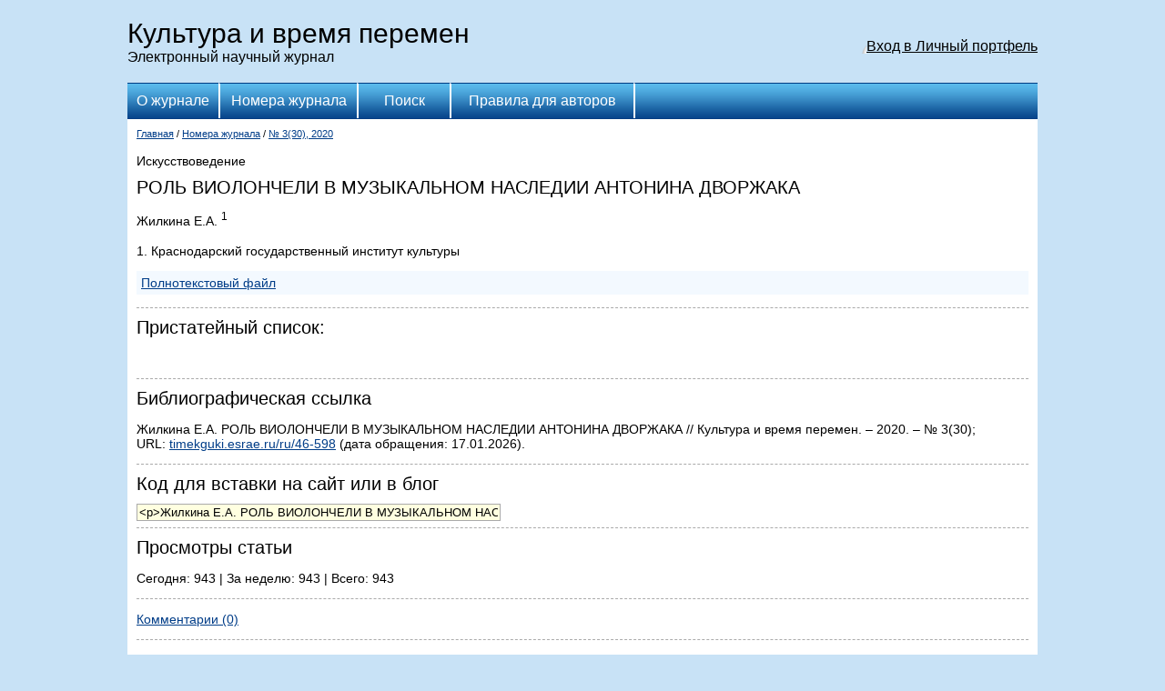

--- FILE ---
content_type: text/html; charset=cp1251
request_url: https://timekguki.esrae.ru/ru/46-598
body_size: 1724
content:
<!DOCTYPE HTML PUBLIC "-//W3C//DTD HTML 4.0 Transitional//EN">
<html>
<head>
    <title>РОЛЬ ВИОЛОНЧЕЛИ В МУЗЫКАЛЬНОМ НАСЛЕДИИ АНТОНИНА ДВОРЖАКА
 - Искусствоведение - Культура и время перемен </title>
    <meta http-equiv="content-type" content="text/html; charset=windows-1251">
    <link rel="stylesheet" href="/system/themes/01/styles/style.css" type="text/css">
</head>

<body>



<table width="100%" height="100%" cellspacing="0" cellpadding="0">
    <tr height="1" valign="top">
        <td width="50%"></td>
        <td width="1000"><img src="/system/themes/01/images/space.gif" width="1000" height="1" alt=""></td>
        <td width="50%"></td>
    </tr>
    <tr height="90">
        <td></td>
        <td align="right">

            <table width="100%" height="100%" cellspacing="0" cellpadding="0">
                <tr>
                    <td onclick="location.href='/'" style="cursor: pointer">
                        <div class="j-title">Культура и время перемен</div>
                        <div class="j-desc">Электронный научный журнал</div>
                    </td>
                    <td align="right" width="230px">
                        <div class="authform">
    <span class="ico"></span>
    <a class="text" style="border: 0; text-decoration: underline;" href="/login">Вход в Личный портфель</a>
</div>
                    </td>
                </tr>
            </table>

        </td>
        <td></td>
    </tr>
    <tr valign="top">
        <td></td>
        <td class="mainField">

            <table cellspacing="0" cellpadding="0" width="100%" height="40" class="menu">
                <tr>
                    <td class="menu-off" onmouseover="this.className='menu-over'" onmouseout="this.className='menu-off'"
                        style="border-left: 0" width="100" onclick="location.href='/ru/'"><a
                            href="/ru/">О журнале</a></td>
                    <td class="menu-off" onmouseover="this.className='menu-over'" onmouseout="this.className='menu-off'"
                        width="150" onclick="location.href='/ru/issue/'"><a href="/ru/issue/">Номера журнала</a></td>
                    <td class="menu-off" onmouseover="this.className='menu-over'" onmouseout="this.className='menu-off'"
                        width="100" onclick="location.href='/ru/search/'"><a href="/ru/search/">Поиск</a>
                    </td>
                    <td class="menu-off" onmouseover="this.className='menu-over'" onmouseout="this.className='menu-off'"
                        width="200" onclick="location.href='/ru/rules/'"><a href="/ru/rules/">Правила для авторов</a></td>
                    <td class="menu-off" style="cursor: auto;">&nbsp;</td>
                </tr>
            </table>

            <table cellspacing="0" cellpadding="0" width="100%">
                <tr valign="top">
                    <!-- 	<td width="210">
          <noindex><iframe allowtransparency="true" width="240" height="1600" scrolling="no" frameborder="no" src="http://www.rae.ru/advtext.html" id="textw"></iframe></noindex></td> -->
	<td class="mainText" style="padding: 10px;"><div class="nav"><a href="/">Главная</a> / <a href="/issue/">Номера журнала</a> / <a
        href="/46">№ 3(30), 2020</a></div>
<br>

<div>Искусствоведение</div>
<div class="caps">РОЛЬ ВИОЛОНЧЕЛИ В МУЗЫКАЛЬНОМ НАСЛЕДИИ АНТОНИНА ДВОРЖАКА
</div>
<div class="author">Жилкина Е.А. <sup>1</sup></div>
<p><div>1. Краснодарский государственный институт культуры</div></p>

<p>
<div class="alinks">
    <a href="https://s.esrae.ru/timekguki/pdf/2020/3(30)/598.pdf">Полнотекстовый файл</a>

</div>
</p>



<hr>
<div class="caps">Пристатейный список:</div>
<pre style="white-space: pre-wrap;word-wrap: break-word;">

</pre>
<hr>

<div class="caps">Библиографическая ссылка</div>

<p>Жилкина Е.А. РОЛЬ ВИОЛОНЧЕЛИ В МУЗЫКАЛЬНОМ НАСЛЕДИИ АНТОНИНА ДВОРЖАКА
 // Культура и время перемен. &ndash; 2020. &ndash; № 3(30);
    <br>URL: <a href="/ru/46-598">timekguki.esrae.ru/ru/46-598</a> (дата обращения:
    17.01.2026).
</p>

<hr>

<div class="caps">Код для вставки на сайт или в блог</div>

<input readonly style="background-color: lightyellow; width: 400; border: #aaa 1px solid" type="text"
       value="&lt;p&gt;Жилкина Е.А. РОЛЬ ВИОЛОНЧЕЛИ В МУЗЫКАЛЬНОМ НАСЛЕДИИ АНТОНИНА ДВОРЖАКА
 // Культура и время перемен. &amp;ndash; 2020. &amp;ndash; № 3(30) &amp;&lt;br&gt;URL: &lt;a href=&quot;http://timekguki.esrae.ru/46-598&quot;&gt;timekguki.esrae.ru/46-598&lt;/a&gt; (дата обращения: 17.01.2026).&lt;/p&gt;"
       onclick="this.select();" style="width: 320px; display: inline;">

<hr>
<div class="caps">Просмотры статьи</div>
<p>
    Сегодня: 943 | За неделю: 943 | Всего: 943
</p>
<hr/>
<p><a href="/ru/46-598/comments">Комментарии (0)</a></p>
<hr/>
</td>
</tr>
</table>

</td>
<td></td>
</tr>
<tr height="20" valign="top">
    <td></td>
    <td class="mainField"></td>
    <td></td>
</tr>
<tr height="70" valign="top">
    <td></td>
    <td class="footerField">

        <table width="100%" cellspacing="0" cellpadding="0">
            <tr valign="top">
                <td width="50%">
                    <div>Сайт работает на <a href="http://esrae.ru/">RAE Editorial System</a></div>
                    <div><a href="mailto:sergey@rae.ru">Обратиться в техподдержку</a>
<br>
</div>
                </td>
                <td width="50%" align="right">
                    <div class="counters_block">
                        <noindex>

                                                    </noindex>
                    </div>
                </td>
            </tr>
        </table>


    </td>
    <td></td>
</tr>

</table>

</body>
</html>